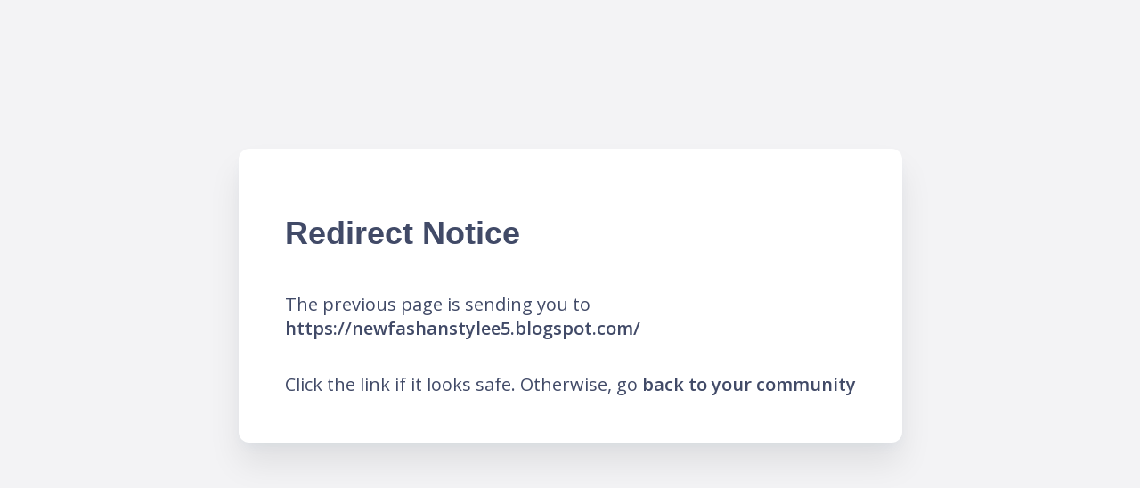

--- FILE ---
content_type: text/html; charset=utf-8
request_url: https://neweconomyorganisers.mobilize.io/links?lid=iAdjxJSj21hqnuSUNP4Vag&token=e3ptUXFw-Vw2eWihMX2lOA&url=https%3A%2F%2Fnewfashanstylee5.blogspot.com%2F
body_size: 9767
content:
<html xmlns:ng="http://angularjs.org">
<head>
  <title>Forj Community</title>

  <script>
//<![CDATA[
      window.restrictToNewBrowsersOnly = true;

//]]>
</script>
  <!-- domain -->
<script>
//<![CDATA[
  window.MOBILIZE_DOMAIN = 'mobilize.io';

//]]>
</script>

  <style>
  :root {
        --theme--primary05: #a4ffff;
        --theme--primary05-fg: #000000;
        --theme--primary20: #95ffff;
        --theme--primary20-fg: #000000;
        --theme--primary40: #81ffff;
        --theme--primary40-fg: #000000;
        --theme--primary60: #6dffff;
        --theme--primary60-fg: #000000;
        --theme--primary80: #59edff;
        --theme--primary80-fg: #000000;
        --theme--primary100: #45d9fd;
        --theme--primary100-fg: #000000;
        --theme--primary120: #31c5e9;
        --theme--primary120-fg: #000000;
        --theme--secondary100: #362d40;
        --theme--secondary100-fg: #ffffff;
        --theme--neutral00: #ffffff;
        --theme--neutral00-fg: #000000;
        --theme--neutral02: #f9f9fa;
        --theme--neutral02-fg: #000000;
        --theme--neutral05: #f3f3f5;
        --theme--neutral05-fg: #000000;
        --theme--neutral10: #e7e9ed;
        --theme--neutral10-fg: #000000;
        --theme--neutral20: #d0d2d9;
        --theme--neutral20-fg: #000000;
        --theme--neutral40: #a0a5b4;
        --theme--neutral40-fg: #000000;
        --theme--neutral60: #71788c;
        --theme--neutral60-fg: #000000;
        --theme--neutral70: #414a67;
        --theme--neutral70-fg: #ffffff;
        --theme--neutral80: #1c2a5a;
        --theme--neutral80-fg: #ffffff;
        --theme--neutral100: #121d42;
        --theme--neutral100-fg: #ffffff;
        --theme--neutral120: #0b1228;
        --theme--neutral120-fg: #ffffff;
        --theme--error80: #e81a3d;
        --theme--error80-fg: #ffffff;
        --theme--error100: #b0122d;
        --theme--error100-fg: #ffffff;
        --theme--error120: #8d0e24;
        --theme--error120-fg: #ffffff;
        --theme--info100: #53a3ff;
        --theme--info100-fg: #000000;
        --theme--success100: #347D38;
        --theme--success100-fg: #000000;
        --theme--notice100: #FF6305;
        --theme--notice100-fg: #000000;
        --theme--warning100: #ffd62f;
        --theme--warning100-fg: #000000;
    }

  </style>

  <!-- start: Mobile Specific -->
  <link href='https://fonts.googleapis.com/css?family=Open+Sans:400italic,700,600,400' rel='stylesheet' type='text/css'>
  <meta name="viewport" content="width=device-width, initial-scale=1">
  <!-- end: Mobile Specific -->
  <script src="https://maps.googleapis.com/maps/api/js?libraries=places"></script>
  <link rel="shortcut icon" href="/assets/favicon.png">
  <meta name="csrf-param" content="authenticity_token" />
<meta name="csrf-token" content="Fczqg6XSvmvv9v0QSws3aQ8vJWKTqKlV85AdQaz62ZbHRA1Hj4Lr3egDzEIGUAVqBzcc4agJt39CIIqGWdM8-A" />
  <!-- The HTML5 shim, for IE6-8 support of HTML5 elements -->
<!--[if lt IE 9]>
<script src="https://html5shim.googlecode.com/svn/trunk/html5.js"></script>

<link id="ie-style" href="https://mobilize.io/assets/ie.css" rel="stylesheet">
<![endif]-->

<!--[if IE 9]>
<link id="ie9style" href="https://mobilize.io/assets/ie9.css" rel="stylesheet">
<![endif]-->

<script>
//<![CDATA[
    if (!window.location.origin){
        window.location.origin = window.location.protocol+"//"+window.location.host;
    }

    var doc = document.documentElement;
    doc.setAttribute('data-useragent', navigator.userAgent);

//]]>
</script>

</head>

<body>

<!-- ClickTale Top part -->
<script>
//<![CDATA[
    var WRInitTime=(new Date()).getTime();

//]]>
</script><!-- ClickTale end of Top part -->

<div class="">
  <style>
    :root {
        --s-5: .125rem;
        --s-4: .25rem;
        --s-3: .375rem;
        --s-2: .5rem;
        --s-1: .75rem;
        --s0: 1rem;
        --s1: 1.5rem;
        --s2: 2.25rem;
        --s3: 3.25rem;
        --s4: 4.75rem;
        --s5: 7.5rem;
        --theme--primary-color:  #e7c00d;
    }
    * {
        box-sizing: border-box;
    }
    html {
        height: 100%;
    }
    body {
        font-family: 'Open Sans', sans-serif;
        min-height: 100%;
        color: #414A67;
        display: flex;
        align-items: center;
        justify-content: center;
        background-color: #F3F3F5 !important;
        background-position: left top, bottom right;
        background-repeat: no-repeat, no-repeat;
    }
    a {
        color: inherit;
        font-family: inherit;
        font-size: 1em;
        font-weight: 600;
        letter-spacing: inherit;
        text-decoration: 2px underline var(--theme--primary-color);
        text-decoration-skip-ink: none;
        text-align: inherit;
        text-transform: none;
        -webkit-font-smoothing: inherit;
        overflow: visible;
        background-color: transparent;
        border: none;
        box-shadow: none;
        transition: 0.2s all ease-in-out;
        cursor: pointer;
        z-index: 1;
    }
    a:hover {
        text-decoration-thickness: 3px;
        text-decoration-color: var(--theme--primary-color);
        color: inherit;
    }
    a:focus-visible {
        text-decoration-thickness: .125em;
    }

    main {
        position: relative;
        transform: translateY(calc(var(--s2) * -1));
        max-width: 88ch;
        display: flex;
        flex-direction: column;
        padding: var(--s3);
        background-color: white;
        box-shadow: 0 24px 36px rgba(0, 0, 0, 0.08), 0 2px 1px -3px rgba(0, 0, 0, 0.02), 0 7px 14px -6px rgba(82, 145, 209, 0.1);
        border-radius: 12px;
        overflow: auto;
    }
    main > *,
    main > :only-child {
        margin-block: auto;
    }
    main > * {
        margin-block-start: var(--s0);
    }
    main > :first-child {
        margin-block-start: 0;
    }
    main > :last-child {
        margin-block-end: 0;
    }
    header {
        display: flex;
        flex-direction: column;
        justify-content: flex-start;
    }
    header > * {
        margin-block: 0;
    }
    header > * + * {
        margin-block-start: var(--s1);
    }
    footer {
        margin-block-start: var(--s3);
    }
    h1, h2, h3, h4 {
        font-family: 'Montserrat', sans-serif;
        font-weight: 800;
        line-height: 1;
    }
    h1, .h1 {
        font-size: var(--s3);
    }
    h2, .h2 {
        font-size: var(--s2);
    }
    h3, .h3 {
        font-size: calc(var(--s1) + .25rem);
    }
    p {
        font-size: 1.25rem;
        max-width: 60ch;
        overflow-wrap: break-word;
    }
    small {
        font-size: small;
    }

    .button.outlined {
        display: inline-block;
        width: auto;
        margin: -4px 0 0 4px;
        padding: 4px 8px;
        font-size: 18px;
        font-weight: bold;
        text-align: center;
        text-decoration: none;
        vertical-align: middle;
        -webkit-text-size-adjust: none;
        background-color: #ffffff;
        border: 2px solid;
        border-radius: 6px;
        outline: 1px solid transparent;
        cursor: pointer;
    }

    .button.outlined:hover {
        background-color: #f9f9fA;
    }

    progress {
        position: absolute;
        bottom: 0;
        left: 8px;
        width: calc(100% - 16px);
        height: 2px;
        border: 0;
    }
    progress::-webkit-progress-bar {
        background-color: transparent;
        border-radius: 1px;
    }
    progress::-webkit-progress-value {
        background-color: var(--theme--primary-color);
        border-radius: 1px;
        transition: all 1s ease-out;
    }

    .btn {
        --text-color: var(--theme--neutral100);
        --background-color: var(--theme--primary100);
        --focus-color: var(--theme--primary80);
        display: inline-flex;
        align-items: center;
        max-width: 100%;
        padding: 0.5rem;
        font-family: 'Montserrat', sans-serif;
        font-weight: 600;
        text-align: inherit;
        text-transform: none;
        text-decoration: none;
        -webkit-font-smoothing: inherit;
        letter-spacing: inherit;
        color: var(--text-color);
        background-color: var(--background-color);
        border: 1px solid transparent;
        border-radius: 4px;
        cursor: pointer;
        transition: 0.2s all ease-in-out;
        z-index: 1;
        box-shadow: 0 2px 3px rgba(0, 0, 0, 0.05);

        &:hover:not(:disabled),
        &:focus-visible:not(:disabled) {
            background-color: var(--focus-color);
            box-shadow: 0 4px 4px rgba(24, 167, 153, 0.15), 0 8px 6px -6px rgba(0, 0, 0, 0.1);
        }

        &:focus-visible {
            border-color: var(--background-color);
            box-shadow: 0 6px 4px rgba(24, 167, 153, 0.15), var(--focus-color) 0 0 0 2px;
        }

        &:active {
            border-bottom: 1px solid transparent;
            box-shadow: inset 0 0 0.25rem var(--focus-color);
        }

        &:disabled {
            cursor: not-allowed;
            opacity: 0.3;
        }
    }
    .btn-danger {
        --text-color: var(--theme--neutral00);
        --background-color: var(--theme--error100);
        --focus-color: var(--theme--error80);
    }

    .alert.alert-warning {
        padding: 1rem;
        border-radius: 4px;
        background-color: var(--theme--warning100);
        color: var(--theme--warning100-fg);
    }
</style>


<main>

  <header>
    <h1 class="h2">Redirect Notice</h1>
    <p>The previous page is sending you to <br><a id="redirect-link" href="https://newfashanstylee5.blogspot.com/">https://newfashanstylee5.blogspot.com/</a></p>
  </header>

  <p>Click the link if it looks safe. Otherwise, go <a href="https://neweconomyorganisers.mobilize.io">back to your community</a></p>
</main>

</div>

<!-- Start of mobilizehelp Zendesk Widget script -->
  <script id="ze-snippet" src="https://static.zdassets.com/ekr/snippet.js?key=2a91c831-70d5-4143-9c9b-7c2bc4ea2fc5"> </script>
  <script>
//<![CDATA[
    window.zESettings = {
      webWidget: {
        chat: {
          hideWhenOffline: false
        }
      }
    };

//]]>
</script>  <script>
//<![CDATA[
    var zendeskHackTimeout = setInterval(function() {
      var iframe = document.getElementById('webWidget');
      if (!iframe) { return }
      var style = document.createElement('style');
      style.textContent =
        'img {' +
        '  height: auto !important;' +
        '}'
      ;
      iframe.contentDocument.head.appendChild(style);
      clearTimeout(zendeskHackTimeout);
    }, 1000);

//]]>
</script><!-- End of mobilizehelp Zendesk Widget script -->




</body>
</html>
